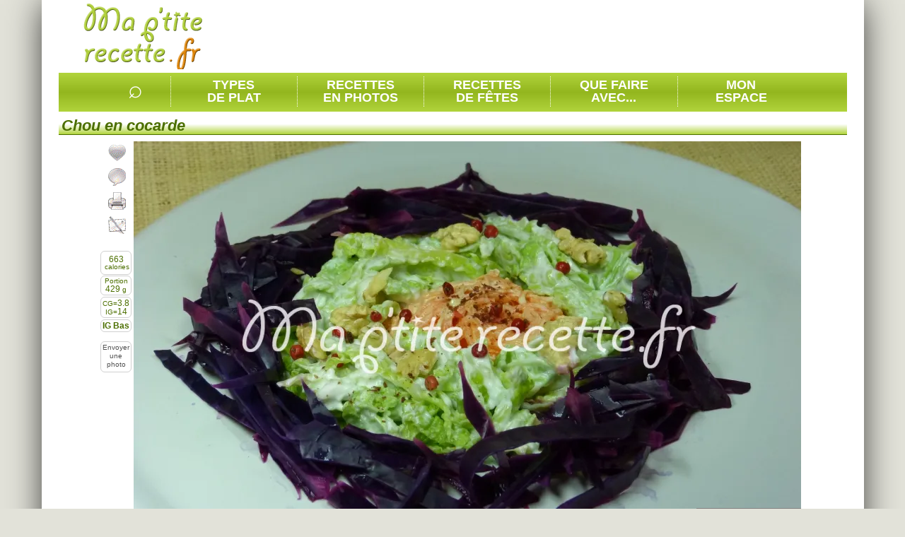

--- FILE ---
content_type: text/html; charset=utf-8
request_url: https://www.ma-petite-recette.fr/recette/entree/legumes/chou-rouge/recette-chou-en-cocarde.htm
body_size: 11735
content:
<!DOCTYPE html PUBLIC "-//W3C//DTD XHTML 1.0 Transitional//EN" "http://www.w3.org/TR/xhtml1/DTD/xhtml1-transitional.dtd"><html lang="fr" xmlns:og="http://opengraphprotocol.org/schema/"><head><meta http-equiv="Content-Type" content="text/html; charset=utf-8"/><meta http-equiv="content-language" content="fr"/><meta charset="utf-8"/><meta http-equiv="X-UA-Compatible" content="IE=Edge"/><style type="text/css">.invisible, .img_chargement_differe {visibility:hidden; display:none;} .masquee {visibility:hidden;}</style><meta property="og:site_name" content="Ma P'tite Recette"/><meta property="og:title" content="Chou en cocarde"/><meta property="og:url" content="https://www.ma-petite-recette.fr/recette/entree/legumes/chou-rouge/recette-chou-en-cocarde.htm"/><meta property="og:description" content="Recette Chou en cocarde en photo (entrée/légumes) avec chou blanc, chou rouge, carottes, huile, citron jaune, noix, gros sel, crème épaisse, jaune d'oeuf...."/><meta property="og:image" content="https://www.ma-petite-recette.fr/photos_recettes/base/moyenne/c/chou_en_cocarde.webp"/><meta property="og:type" content="food"/><meta name="google-site-verification" content="iEMGsq0bnmP300Bd9Rn0jME0Cb-oBtidkzyyzmzgi20"/><meta name="description" content="Recette Chou en cocarde en photo (entrée/légumes) avec chou blanc, chou rouge, carottes, huile, citron jaune, noix, gros sel, crème épaisse, jaune d'oeuf...."/><meta name="language" content="fr"/><meta name="keywords" content="recettes de cuisine, une recette, recette facile, recette rapide, livre de cuisine, livre de recette, recettes, cuisine, facile, familiales, recette familiales, recette familiale, familiale, photo, recette"/><meta name="viewport" content="width=device-width,initial-scale=1,user-scalable=no"/><meta name="revisit-after" content="2 days"/><meta name="Last-Modified" content="Tue, 13 Jan 2026 11:40:14 +0100"/><meta name="robots" content="index, follow"/><link rel="shortcut icon" type="image/x-icon" href="/img/favicon/favicon.ico"/><link href="/cache/css/niveau_commun_1735375253.css" rel="stylesheet" type="text/css" media="screen" charset="UTF-8"/><link href="/cache/css/niveau_recette_1735375253.css" rel="stylesheet" type="text/css" media="screen" charset="UTF-8"/><link rel="alternate" type="application/rss+xml" title="RSS 2.0" href="https://www.ma-petite-recette.fr/rss/ma-petite-recette.xml"/><link rel="sitemap" type="application/xml" title="Sitemap" href="/sitemap.xml"/><title>Chou en cocarde</title></head><body><div id="document"><div id="conteneur"><div id="page"><div id="entete"><div id="divLogo"><div><a href="/" title="Ma P'tite Recette"></a></div></div><div id="divCadreEntete"><div id="divPubEntete"><script async src="//pagead2.googlesyndication.com/pagead/js/adsbygoogle.js"></script><ins class="adsbygoogle pub_entete" style="display:inline-block" data-ad-client="ca-pub-4343752727479416" data-ad-slot="3925533667"></ins><script>(adsbygoogle = window.adsbygoogle || []).push({});</script></div></div></div><div id="divSouscadreEntete" class="finFloat"></div><div id="conteneur_menu" class="conteneur_menu_taille"><div class="menu_conteneur"><div class="barre_bloc_recherche"><ul id="liste_zone_recherche"><li class="menu menu_li2 barre_separation"><div class="menuTitre"><span class="loupe" id="btnRechMot">&#8981;</span></div></li><li class="barre_separation menu menu_li1 menu_deroulant"><div class="menuTitre"><span class="menuTexte">Types<br/>de plat</span></div></li><li class="barre_separation menu menu_li1 menu_deroulant"><div class="menuTitre"><span class="menuTexte">Recettes<br/>en photos</span></div></li><li class="barre_separation menu menu_li1 menu_deroulant"><div class="menuTitre"><span class="menuTexte">Recettes<br/>de fêtes</span></div></li><li class="barre_separation menu menu_li1"><div class="menuTitre"><a class="menuTexte" href="/recettes_par_ingredients" title="Dans le réfrigérateur"> Que faire<br/>avec... </a></div></li><li class="menu menu_li1 menu_deroulant"><div class="menuTitre"><span class="menuTexte">Mon<br/>espace</span></div></li></ul></div><div class="finFloat"></div><div class="bloc_menu_conteneur" id="menu_recettes_par_type_plat"><div class="bloc_menu bloc_menu_vert"><div class="bloc_menu_image"><span class="img_chargement_differe" title="transparent|5|600|100|combi_bandeau_rechTypePlats||1|document|0"></span></div><div class="bloc_menu_titre"></div><ul><li class="bloc_menu_typeplat bloc_menu_typeplat_sep"><a class="lien_typeplat" href="/recette/amuse-gueule" title="Recettes amuse-gueule" rel="nofollow">Amuse-gueule</a><ul class="bloc_menu_nomsplats"><li><a href="/recette/amuse-gueule/legumes" class="lien4" title="Recettes légumes" rel="nofollow">L&eacute;gumes</a></li><li><a href="/recette/amuse-gueule/canapes" class="lien4" title="Recettes canapés" rel="nofollow">Canap&eacute;s</a></li><li><a href="/recette/amuse-gueule/poissons-et-fruits-de-mer" class="lien4" title="Recettes poissons et fruits de mer" rel="nofollow">Poissons et fruits de mer</a></li><li><a href="/recette/amuse-gueule/laitages" class="lien4" title="Recettes laitages" rel="nofollow">Laitages</a></li><li><a href="/recette/amuse-gueule/viandes" class="lien4" title="Recettes viandes" rel="nofollow">Viandes</a></li></ul></li><li class="bloc_menu_typeplat bloc_menu_typeplat_sep"><a class="lien_typeplat" href="/recette/soupe" title="Recettes soupe" rel="nofollow">Soupe</a><ul class="bloc_menu_nomsplats"><li><a href="/recette/soupe/legumes" class="lien4" title="Recettes légumes" rel="nofollow">L&eacute;gumes</a></li><li><a href="/recette/soupe/poissons-et-fruits-de-mer" class="lien4" title="Recettes poissons et fruits de mer" rel="nofollow">Poissons et fruits de mer</a></li><li><a href="/recette/soupe/viandes" class="lien4" title="Recettes viandes" rel="nofollow">Viandes</a></li><li><a href="/recette/soupe/fruits-et-agrumes" class="lien4" title="Recettes fruits et agrumes" rel="nofollow">Fruits et agrumes</a></li><li><a href="/recette/soupe/cereales" class="lien4" title="Recettes céréales" rel="nofollow">C&eacute;r&eacute;ales</a></li></ul></li><li class="bloc_menu_typeplat bloc_menu_typeplat_sep"><a class="lien_typeplat" href="/recette/entree" title="Recettes entrée" rel="nofollow">Entrée</a><ul class="bloc_menu_nomsplats"><li><a href="/recette/entree/legumes" class="lien4" title="Recettes légumes" rel="nofollow">L&eacute;gumes</a></li><li><a href="/recette/entree/poissons-et-fruits-de-mer" class="lien4" title="Recettes poissons et fruits de mer" rel="nofollow">Poissons et fruits de mer</a></li><li><a href="/recette/entree/viandes" class="lien4" title="Recettes viandes" rel="nofollow">Viandes</a></li><li><a href="/recette/entree/cereales" class="lien4" title="Recettes céréales" rel="nofollow">C&eacute;r&eacute;ales</a></li><li><a href="/recette/entree/autres-ingredients" class="lien4" title="Recettes autres ingrédients" rel="nofollow">Autres ingr&eacute;dients</a></li></ul></li><li class="bloc_menu_typeplat"><a class="lien_typeplat" href="/recette/boisson" title="Recettes boisson" rel="nofollow">Boisson</a><ul class="bloc_menu_nomsplats"><li><a href="/recette/boisson/fruits-et-agrumes" class="lien4" title="Recettes fruits et agrumes" rel="nofollow">Fruits et agrumes</a></li><li><a href="/recette/boisson/boissons" class="lien4" title="Recettes boissons" rel="nofollow">Boissons</a></li><li><a href="/recette/boisson/sucres" class="lien4" title="Recettes sucres" rel="nofollow">Sucres</a></li><li><a href="/recette/boisson/epices" class="lien4" title="Recettes épices" rel="nofollow">&Eacute;pices</a></li><li><a href="/recette/boisson/punchs" class="lien4" title="Recettes punchs" rel="nofollow">Punchs</a></li></ul></li><li class="bloc_menu_typeplat bloc_menu_typeplat_sep"><a class="lien_typeplat" href="/recette/plat-principal" title="Recettes plat principal" rel="nofollow">Plat principal</a><ul class="bloc_menu_nomsplats"><li><a href="/recette/plat-principal/viandes" class="lien4" title="Recettes viandes" rel="nofollow">Viandes</a></li><li><a href="/recette/plat-principal/poissons-et-fruits-de-mer" class="lien4" title="Recettes poissons et fruits de mer" rel="nofollow">Poissons et fruits de mer</a></li><li><a href="/recette/plat-principal/legumes" class="lien4" title="Recettes légumes" rel="nofollow">L&eacute;gumes</a></li><li><a href="/recette/plat-principal/autres-ingredients" class="lien4" title="Recettes autres ingrédients" rel="nofollow">Autres ingr&eacute;dients</a></li><li><a href="/recette/plat-principal/cereales" class="lien4" title="Recettes céréales" rel="nofollow">C&eacute;r&eacute;ales</a></li></ul></li><li class="bloc_menu_typeplat bloc_menu_typeplat_sep"><a class="lien_typeplat" href="/recette/accompagnement" title="Recettes accompagnement" rel="nofollow">Accompagnement</a><ul class="bloc_menu_nomsplats"><li><a href="/recette/accompagnement/legumes" class="lien4" title="Recettes légumes" rel="nofollow">L&eacute;gumes</a></li><li><a href="/recette/accompagnement/cereales" class="lien4" title="Recettes céréales" rel="nofollow">C&eacute;r&eacute;ales</a></li><li><a href="/recette/accompagnement/fruits-et-agrumes" class="lien4" title="Recettes fruits et agrumes" rel="nofollow">Fruits et agrumes</a></li><li><a href="/recette/accompagnement/epices" class="lien4" title="Recettes épices" rel="nofollow">&Eacute;pices</a></li><li><a href="/recette/accompagnement/sandwiches" class="lien4" title="Recettes sandwiches" rel="nofollow">Sandwiches</a></li></ul></li><li class="bloc_menu_typeplat bloc_menu_typeplat_sep"><a class="lien_typeplat" href="/recette/dessert" title="Recettes dessert" rel="nofollow">Dessert</a><ul class="bloc_menu_nomsplats"><li><a href="/recette/dessert/fruits-et-agrumes" class="lien4" title="Recettes fruits et agrumes" rel="nofollow">Fruits et agrumes</a></li><li><a href="/recette/dessert/sucres" class="lien4" title="Recettes sucres" rel="nofollow">Sucres</a></li><li><a href="/recette/dessert/gateaux" class="lien4" title="Recettes gâteaux" rel="nofollow">G&acirc;teaux</a></li><li><a href="/recette/dessert/gateaux-petits" class="lien4" title="Recettes gâteaux (petits)" rel="nofollow">G&acirc;teaux (petits)</a></li><li><a href="/recette/dessert/cereales" class="lien4" title="Recettes céréales" rel="nofollow">C&eacute;r&eacute;ales</a></li></ul></li><li class="bloc_menu_typeplat"><a class="lien_typeplat" href="/recette/sauce" title="Recettes sauce" rel="nofollow">Sauce</a><ul class="bloc_menu_nomsplats"><li><a href="/recette/sauce/viandes" class="lien4" title="Recettes viandes" rel="nofollow">Viandes</a></li><li><a href="/recette/sauce/poissons-et-fruits-de-mer" class="lien4" title="Recettes poissons et fruits de mer" rel="nofollow">Poissons et fruits de mer</a></li><li><a href="/recette/sauce/legumes" class="lien4" title="Recettes légumes" rel="nofollow">L&eacute;gumes</a></li><li><a href="/recette/sauce/cereales" class="lien4" title="Recettes céréales" rel="nofollow">C&eacute;r&eacute;ales</a></li><li><a href="/recette/sauce/sauces-froides" class="lien4" title="Recettes sauces froides" rel="nofollow">Sauces froides</a></li></ul></li><li class="bloc_menu_typeplat bloc_menu_typeplat_sep"><a class="lien_typeplat" href="/recette/confiserie" title="Recettes confiserie" rel="nofollow">Confiserie</a><ul class="bloc_menu_nomsplats"><li><a href="/recette/confiserie/sucres" class="lien4" title="Recettes sucres" rel="nofollow">Sucres</a></li><li><a href="/recette/confiserie/fruits-et-agrumes" class="lien4" title="Recettes fruits et agrumes" rel="nofollow">Fruits et agrumes</a></li><li><a href="/recette/confiserie/epices" class="lien4" title="Recettes épices" rel="nofollow">&Eacute;pices</a></li><li><a href="/recette/confiserie/cereales" class="lien4" title="Recettes céréales" rel="nofollow">C&eacute;r&eacute;ales</a></li><li><a href="/recette/confiserie/laitages" class="lien4" title="Recettes laitages" rel="nofollow">Laitages</a></li></ul></li><li class="bloc_menu_typeplat bloc_menu_typeplat_sep"><a class="lien_typeplat" href="/recette/confiture" title="Recettes confiture" rel="nofollow">Confiture</a><ul class="bloc_menu_nomsplats"><li><a href="/recette/confiture/fruits-et-agrumes" class="lien4" title="Recettes fruits et agrumes" rel="nofollow">Fruits et agrumes</a></li><li><a href="/recette/confiture/legumes" class="lien4" title="Recettes légumes" rel="nofollow">L&eacute;gumes</a></li><li><a href="/recette/confiture/sucres" class="lien4" title="Recettes sucres" rel="nofollow">Sucres</a></li><li><a href="/recette/confiture/boissons" class="lien4" title="Recettes boissons" rel="nofollow">Boissons</a></li></ul></li><li class="bloc_menu_typeplat bloc_menu_typeplat_sep"><a class="lien_typeplat" href="/recette/viennoiserie" title="Recettes viennoiserie" rel="nofollow">Viennoiserie</a><ul class="bloc_menu_nomsplats"><li><a href="/recette/viennoiserie/cereales" class="lien4" title="Recettes céréales" rel="nofollow">C&eacute;r&eacute;ales</a></li><li><a href="/recette/viennoiserie/legumes" class="lien4" title="Recettes légumes" rel="nofollow">L&eacute;gumes</a></li><li><a href="/recette/viennoiserie/gateaux-petits" class="lien4" title="Recettes gâteaux (petits)" rel="nofollow">G&acirc;teaux (petits)</a></li></ul></li></ul><div style="height:5px" class="finFloat"></div></div></div><div class="bloc_menu_conteneur" id="menu_recettes_en_photos"><div class="bloc_menu bloc_menu_vert"><div class="bloc_menu_image"><span class="img_chargement_differe" title="transparent|5|600|100|combi_bandeau_rechPhotos||1|document|0"></span></div><div class="bloc_menu_titre"></div><ul><li class="bloc_menu_typeplat"><div class="cadrePhoto_mini"><span class="img_chargement_differe" title="transparent|5|80|60|combi_recettesPhotos1||1|document|0"></span></div><a href="/recettes-en-photos/amuse-gueule" title="Recettes amuse-gueule" class="lien_typeplat" rel="nofollow">Amuse-gueules</a></li><li class="bloc_menu_typeplat"><div class="cadrePhoto_mini"><span class="img_chargement_differe" title="transparent|5|80|60|combi_recettesPhotos2||1|document|0"></span></div><a href="/recettes-en-photos/soupe" title="Recettes soupe" class="lien_typeplat" rel="nofollow">Soupes</a></li><li class="bloc_menu_typeplat"><div class="cadrePhoto_mini"><span class="img_chargement_differe" title="transparent|5|80|60|combi_recettesPhotos3||1|document|0"></span></div><a href="/recettes-en-photos/entree" title="Recettes entrée" class="lien_typeplat" rel="nofollow">Entrées</a></li><li class="bloc_menu_typeplat"><div class="cadrePhoto_mini"><span class="img_chargement_differe" title="transparent|5|80|60|combi_recettesPhotos4||1|document|0"></span></div><a href="/recettes-en-photos/boisson" title="Recettes boisson" class="lien_typeplat" rel="nofollow">Boissons</a></li><li class="bloc_menu_typeplat"><div class="cadrePhoto_mini"><span class="img_chargement_differe" title="transparent|5|80|60|combi_recettesPhotos5||1|document|0"></span></div><a href="/recettes-en-photos/plat-principal" title="Recettes plat principal" class="lien_typeplat" rel="nofollow">Plats principaux</a></li><li class="bloc_menu_typeplat"><div class="cadrePhoto_mini"><span class="img_chargement_differe" title="transparent|5|80|60|combi_recettesPhotos6||1|document|0"></span></div><a href="/recettes-en-photos/accompagnement" title="Recettes accompagnement" class="lien_typeplat" rel="nofollow">Accompagnements</a></li><li class="bloc_menu_typeplat"><div class="cadrePhoto_mini"><span class="img_chargement_differe" title="transparent|5|80|60|combi_recettesPhotos7||1|document|0"></span></div><a href="/recettes-en-photos/dessert" title="Recettes dessert" class="lien_typeplat" rel="nofollow">Desserts</a></li><li class="bloc_menu_typeplat"><div class="cadrePhoto_mini"><span class="img_chargement_differe" title="transparent|5|80|60|combi_recettesPhotos8||1|document|0"></span></div><a href="/recettes-en-photos/sauce" title="Recettes sauce" class="lien_typeplat" rel="nofollow">Sauces</a></li><li class="bloc_menu_typeplat"><div class="cadrePhoto_mini"><span class="img_chargement_differe" title="transparent|5|80|60|combi_recettesPhotos9||1|document|0"></span></div><a href="/recettes-en-photos/confiserie" title="Recettes confiserie" class="lien_typeplat" rel="nofollow">Confiseries</a></li><li class="bloc_menu_typeplat"><div class="cadrePhoto_mini"><span class="img_chargement_differe" title="transparent|5|80|60|combi_recettesPhotos10||1|document|0"></span></div><a href="/recettes-en-photos/confiture" title="Recettes confiture" class="lien_typeplat" rel="nofollow">Confitures</a></li><li class="bloc_menu_typeplat"><div class="cadrePhoto_mini"><span class="img_chargement_differe" title="transparent|5|80|60|combi_recettesPhotos11||1|document|0"></span></div><a href="/recettes-en-photos/viennoiserie" title="Recettes viennoiserie" class="lien_typeplat" rel="nofollow">Viennoiseries</a></li></ul><div style="height:5px" class="finFloat"></div></div></div><div class="bloc_menu_conteneur" id="menu_recettes_festives"><div class="bloc_menu bloc_menu_vert"><div class="bloc_menu_image"><span class="img_chargement_differe" title="transparent|5|600|100|combi_bandeau_rechFetes||1|document"></span></div><div class="bloc_menu_titre"></div><ul><li class="bloc_menu_typeplat"><div class="cadrePhoto_mini"><span class="img_chargement_differe" title="transparent|5|80|60|combi_recettesFetes1||1|document|0"></span></div><a class="lien_typeplat" href="/evenement_anniversaires.htm" title="Recettes anniversaires">Anniversaires</a></li><li class="bloc_menu_typeplat"><div class="cadrePhoto_mini"><span class="img_chargement_differe" title="transparent|5|80|60|combi_recettesFetes2||1|document|0"></span></div><a class="lien_typeplat" href="/evenement_nouvel-an-chinois.htm" title="Recettes nouvel an chinois">Nouvel an chinois</a></li><li class="bloc_menu_typeplat"><div class="cadrePhoto_mini"><span class="img_chargement_differe" title="transparent|5|80|60|combi_recettesFetes3||1|document|0"></span></div><a class="lien_typeplat" href="/evenement_chandeleur.htm" title="Recettes chandeleur">Chandeleur</a></li><li class="bloc_menu_typeplat"><div class="cadrePhoto_mini"><span class="img_chargement_differe" title="transparent|5|80|60|combi_recettesFetes4||1|document|0"></span></div><a class="lien_typeplat" href="/evenement_saint-valentin.htm" title="Recettes saint-valentin">Saint-Valentin</a></li><li class="bloc_menu_typeplat"><div class="cadrePhoto_mini"><span class="img_chargement_differe" title="transparent|5|80|60|combi_recettesFetes5||1|document|0"></span></div><a class="lien_typeplat" href="/evenement_paques.htm" title="Recettes pâques">Pâques</a></li><li class="bloc_menu_typeplat"><div class="cadrePhoto_mini"><span class="img_chargement_differe" title="transparent|5|80|60|combi_recettesFetes6||1|document|0"></span></div><a class="lien_typeplat" href="/evenement_fete-des-meres.htm" title="Recettes fête des mères">Fête des Mères</a></li><li class="bloc_menu_typeplat"><div class="cadrePhoto_mini"><span class="img_chargement_differe" title="transparent|5|80|60|combi_recettesFetes7||1|document|0"></span></div><a class="lien_typeplat" href="/evenement_fete-des-peres.htm" title="Recettes fête des pères">Fête des Pères</a></li><li class="bloc_menu_typeplat"><div class="cadrePhoto_mini"><span class="img_chargement_differe" title="transparent|5|80|60|combi_recettesFetes8||1|document|0"></span></div><a class="lien_typeplat" href="/evenement_recettes-pour-l--ete.htm" title="Recettes recettes pour l'été">Recettes pour l'été</a></li><li class="bloc_menu_typeplat"><div class="cadrePhoto_mini"><span class="img_chargement_differe" title="transparent|5|80|60|combi_recettesFetes9||1|document|0"></span></div><a class="lien_typeplat" href="/evenement_halloween.htm" title="Recettes halloween">Halloween</a></li><li class="bloc_menu_typeplat"><div class="cadrePhoto_mini"><span class="img_chargement_differe" title="transparent|5|80|60|combi_recettesFetes10||1|document|0"></span></div><a class="lien_typeplat" href="/evenement_noel.htm" title="Recettes noël">Noël</a></li><li class="bloc_menu_typeplat"><div class="cadrePhoto_mini"><span class="img_chargement_differe" title="transparent|5|80|60|combi_recettesFetes11||1|document|0"></span></div><a class="lien_typeplat" href="/evenement_nouvel-an.htm" title="Recettes nouvel an">Nouvel an</a></li><li class="bloc_menu_typeplat"><div class="cadrePhoto_mini"><span class="img_chargement_differe" title="transparent|5|80|60|combi_recettesFetes12||1|document|0"></span></div><a class="lien_typeplat" href="/evenement_epiphanie.htm" title="Recettes épiphanie">Épiphanie</a></li></ul><div style="height:5px" class="finFloat"></div></div></div><div class="bloc_menu_conteneur" id="menu_perso"><div class="bloc_menu bloc_menu_perso"><div class="bloc_menu_image"><span class="img_chargement_differe" title="transparent|5|600|100|combi_bandeau_espacePerso||1|document"></span></div><div class="bloc_menu_titre" id="idUtilisateur"></div><p><span id="div_espacePersoTxt1">Vous n'êtes pas connecté(e) mais vous pouvez le faire en cliquant sur </span> <a href="/espace_personnel.htm" title="Espace personnel" class="lien5"><input type="button" id="boutonEspacePerso" value="espace personnel"/></a> <span id="div_espacePersoTxt1b"></span> <a href="/espace_personnel_sedeconnecter.htm" title="Se déconnecter invisible" class="lien5"><input type="button" id="boutonEspaceDeconnecter" value="déconnecter" class="invisible"/></a><br/><span id="div_espacePersoTxt2">Il n'y a pas encore d'historique sur vos dernières recettes consultées.</span></p><div id="div_dernieresRecettes" class="recettesVues1"></div><br class="finFloat"/></div></div></div><div id="autoConnexion"></div><div class="page_interieure"><script type="text/javascript">var sRecetteCode='5F4F9D55', recetteNote='5', coupsdecoeur_sans='Enlever la recette de mes favorites', coupsdecoeur_avec='Ajouter la recette à mes favorites', recetteNbConvives='6'</script><div itemscope itemtype="http://schema.org/Recipe"><meta itemprop="recipeCategory" content="Entrée"/><meta itemprop="recipeCuisine" content="France"/><meta itemprop="description" content="Recette Chou en cocarde en photo (entrée/légumes) avec chou blanc, chou rouge, carottes, huile, citron jaune, noix, gros sel, crème épaisse, jaune d'oeuf...."/><span itemprop="author" itemscope itemtype="https://schema.org/Person" class="invisible"> <span itemprop="name">Ma p'tite recette</span></span><div id="divRecetteTexteEtPhoto" class="zone_1"><h1 class="titreZone" itemprop="name">Chou en cocarde</h1><div class="zoneTexte"><div id="recette_conteneurphoto"><div id="recette_fonctions_cadre"></div><div id="recette_fonctions"><div id="recette_fonctions_2"><div class="recette_conteneurfonction" id="btnAjoutPreferees"><div class="fonction_imgCadre"><div class="combi_recettefonction_favorites fonction_imgVisible"></div><div class="combi_recettefonction_favorites2 fonction_imgCachee invisible"></div></div><div class="fonction_texte"><div>Ajouter la recette à mes favorites</div></div></div><div class="recette_conteneurfonction" id="btn_Commenter"><div class="fonction_imgCadre"><div class="combi_recettefonction_commenter fonction_imgVisible"></div><div class="combi_recettefonction_commenter2 fonction_imgCachee invisible"></div></div><div class="fonction_texte"><div>Commenter, noter la recette</div></div></div><div class="recette_conteneurfonction" id="btn_Imprimer"><div class="fonction_imgCadre"><div class="combi_recettefonction_imprimer fonction_imgVisible"></div><div class="combi_recettefonction_imprimer2 fonction_imgCachee invisible"></div></div><div class="fonction_texte"><div>Imprimer la recette</div></div></div><div class="recette_conteneurfonction" id="btn_Partager"><div class="fonction_imgCadre"><div class="combi_recettefonction_partager fonction_imgVisible"></div><div class="combi_recettefonction_partager2 fonction_imgCachee invisible"></div></div><div class="fonction_texte"><div>Partager cette recette</div></div></div><div class="finFloat"></div></div></div><div class="recette_cadre_supp recette_cadre_calorie"><div id="recette_infoscalories" title="Calories par portion" itemprop="nutrition" itemscope itemtype="http://schema.org/NutritionInformation"><span itemprop="name" class="invisible">Calories par portion</span> <big> <span itemprop="calories">663</span> </big><br/>calories</div></div><div class="recette_cadre_supp" id="recette_cadre_poidsportion">Portion<br/><big>429</big>&nbsp;g</div><div class="recette_cadre_supp" id="recette_cadre_glycemie"><span title="Charge glycémique">CG=<big>3.8</big></span><br/><span title="Index glycémique">IG=<big>14</big></span></div><div class="recette_cadre_supp" id="recette_cadre_glycemie2" title="Recette à faible indice glycémique.">IG Bas</div><div class="recette_cadre_supp recette_cadre_envoiphoto"><div id="lienEnvoiPhoto">Envoyer une photo</div></div><div id="recette_photo"><div id="photos_cadre"><ul id="photos_multiples"><li><img class="grande" src="/photos_recettes/base/grande/c/chou_en_cocarde.webp" alt="chou en cocarde" title="chou en cocarde" width="946" height="550" itemprop="image"/></li></ul></div><ul class="fil_ariane" itemscope="itemscope" itemtype="https://schema.org/BreadcrumbList"><li class="normal" itemprop="itemListElement" itemscope itemtype="https://schema.org/ListItem"><a href="/recette/entree" title="Entrée" rel="nofollow" itemprop="item"><span itemprop="name">Entrée</span></a><meta itemprop="position" content="1"/></li><li class="fil_ariane_dernier"><img src="[data-uri]" class="combi_ico_fleche_droite_2" alt="" width="14" height="15" style="margin:0 2px 0 0;vertical-align:text-top"/></li><li class="normal" itemprop="itemListElement" itemscope itemtype="https://schema.org/ListItem"><a href="/recette/entree/legumes/chou-rouge" rel="nofollow" title="Entrée/Légumes/Chou rouge" itemprop="item"><span itemprop="name"><strong>Chou rouge</strong></span></a><meta itemprop="position" content="2"/></li><li class="normal">/ <a href="/recette/entree/legumes/chou" rel="nofollow" title="Entrée/Légumes/Chou"><strong>Chou</strong></a></li><li style="display:none !important;" itemprop="itemListElement" itemscope itemtype="https://schema.org/ListItem"><a href="/recette/entree/legumes/chou-rouge/recette-chou-en-cocarde.htm" title="Entrée" itemprop="item"><span itemprop="name"><strong>Chou en cocarde</strong></span></a><meta itemprop="position" content="3"/></li></ul><div itemtype="http://schema.org/AggregateRating" itemscope="" itemprop="aggregateRating"><meta itemprop="ratingcount" content="1"/><meta itemprop="ratingValue" content="5"/><meta itemprop="bestRating" content="5"/><meta itemprop="worstRating" content="0"/></div><div id="Recette_noter" title="Moyenne de 5/5"><div>Noter :</div><img src="[data-uri]" height="16" width="16" class="combi_etoile_pleine_actif" alt="note"/><img src="[data-uri]" height="16" width="16" class="combi_etoile_pleine_actif" alt="note"/><img src="[data-uri]" height="16" width="16" class="combi_etoile_pleine_actif" alt="note"/><img src="[data-uri]" height="16" width="16" class="combi_etoile_pleine_actif" alt="note"/><img src="[data-uri]" height="16" width="16" class="combi_etoile_pleine_actif" alt="note"/></div><div class="finFloat"></div></div></div></div><div class="conteneur_cote_gauche largeur_2_3"><div id="div_ingredients" class="zone_2"><h2 class="titreZone">Ingrédients</h2><div class="zoneTexte"><span itemprop="recipeYield" class="invisible">6</span><div class="ico_panier"><img src="[data-uri]" width="72" height="58" alt="" class="combi_panier_legumes"/></div><div class="recette_nb_personnes">Pours 6 personnes <input type="hidden" id="recette_nbconvives_valeur" value="6"/></div><div class="finFloat"></div><div id="liste_ingredients"><ul class="liste_ingredients_recette"><li itemprop="recipeIngredient"><big>&frac12;</big> <b>chou blanc</b><img class="infobulle infoIngredient combi_information" src="[data-uri]" alt="Equivalences : 1000&nbsp;g" width="16" height="16"/></li><li itemprop="recipeIngredient"><big>&frac12;</big> <b>chou rouge</b><img class="infobulle infoIngredient combi_information" src="[data-uri]" alt="Equivalences : 750&nbsp;g" width="16" height="16"/></li><li itemprop="recipeIngredient">6 <b>carottes</b><img class="infobulle infoIngredient combi_information" src="[data-uri]" alt="Equivalences : 600&nbsp;g" width="16" height="16"/></li><li itemprop="recipeIngredient">3 dl d'<b>huile</b><img class="infobulle infoIngredient combi_information" src="[data-uri]" alt="Equivalences : 276&nbsp;g" width="16" height="16"/></li><li itemprop="recipeIngredient">1 <b>citron jaune</b><img class="infobulle infoIngredient combi_information" src="[data-uri]" alt="Equivalences : 150&nbsp;g" width="16" height="16"/></li><li itemprop="recipeIngredient">100 g de <b>noix</b> (cerneau)</li><li itemprop="recipeIngredient">3 c. &agrave; soupe de <b>gros sel</b><img class="infobulle infoIngredient combi_information" src="[data-uri]" alt="Equivalences : 45&nbsp;ml&lt;br /&gt;ou 51&nbsp;g" width="16" height="16"/></li><li itemprop="recipeIngredient">3 c. &agrave; soupe de <b>cr&egrave;me &eacute;paisse</b><img class="infobulle infoIngredient combi_information" src="[data-uri]" alt="Equivalences : 45&nbsp;ml&lt;br /&gt;ou 43&nbsp;g" width="16" height="16"/></li><li itemprop="recipeIngredient">2 c. &agrave; soupe de <b>vinaigre</b><img class="infobulle infoIngredient combi_information" src="[data-uri]" alt="Equivalences : 30&nbsp;ml&lt;br /&gt;ou 30&nbsp;g" width="16" height="16"/></li><li itemprop="recipeIngredient">1 <b>jaune d'&oelig;uf</b><img class="infobulle infoIngredient combi_information" src="[data-uri]" alt="Equivalences : 30&nbsp;g" width="16" height="16"/></li><li itemprop="recipeIngredient">1 c. &agrave; soupe de <b>jus de citron</b><img class="infobulle infoIngredient combi_information" src="[data-uri]" alt="Equivalences : 15&nbsp;ml&lt;br /&gt;ou 15&nbsp;g" width="16" height="16"/></li><li itemprop="recipeIngredient">1 c. &agrave; soupe de <b>moutarde</b><img class="infobulle infoIngredient combi_information" src="[data-uri]" alt="Equivalences : 15&nbsp;ml&lt;br /&gt;ou 15&nbsp;g" width="16" height="16"/></li></ul><ul class="liste_ingredients_recette_petit"><li itemprop="recipeIngredient"><b>sel</b></li><li itemprop="recipeIngredient"><b>poivre</b></li></ul></div><div class="finFloat"></div></div></div><div class="div_onglets"><script type="text/javascript">var listeOnglets=Array(); listeOnglets.push('Recette'); listeOnglets.push('Diététique'); listeOnglets.push('Commentaires');</script><div class="onglets_bloc"><div class="onglets_entete" id="entete_onglets"></div><div class="onglet_conteneur"><div id="onglet_recette" class="onglet_cadre onglet_cadre_actif"><div id="jaugeCadreGeneral"><span id="jaugeValeurMini"></span> <img id="jaugeMini" src="[data-uri]" width="18" height="19" class="combi_jauge_icomoins" alt="moins"/><div id="jaugeCadre" class="combi_jauge_Fond"></div><img id="jaugeMaxi" src="[data-uri]" width="18" height="19" class="combi_jauge_icoplus" alt="plus"/></div><div id="recette_texte"><div id="recette_conteneur_duree"><img src="[data-uri]" width="32" height="32" alt="Durée" class="combi_ico_duree_grande"/><div id="tempstotal">Temps total : 3 heures 30 minutes</div><div id="tempsrepartition"><meta itemprop="totalTime" content="PT210M"/>( 30 min. de préparation / 3 h de repos )</div></div><p class="recette_ligne" itemprop="recipeInstructions"><span class="recette_puce">1.&nbsp;</span>D&eacute;coupez les <strong>choux</strong> en tr&egrave;s fines lani&egrave;res et mettez-les chacun dans un saladier, m&eacute;langez-les avec une poign&eacute;e de <strong>gros sel</strong>, laissez mac&eacute;rer ainsi durant 3 heures.</p><p class="recette_ligne" itemprop="recipeInstructions"><span class="recette_puce">2.&nbsp;</span>Apr&egrave;s 3 heures de mac&eacute;ration <i class="lexique">(c'est mettre en contact prolong&eacute; dans un liquide)</i> lavez les choux s&eacute;par&eacute;ment &agrave; grande eau et &eacute;pongez-les <i class="lexique">(c'est enlever l'exc&eacute;dent de liquide)</i> dans un torchon.</p><p class="recette_ligne" itemprop="recipeInstructions"><span class="recette_puce">3.&nbsp;</span>Pressez le <strong>citron</strong>, passez <i class="lexique">(versez &agrave; travers un chinois, une passoire)</i> si c'est n&eacute;cessaire; m&eacute;langez ce jus avec la <strong>cr&egrave;me poivrez</strong>, arrosez <i class="lexique">(c'est verser un liquide)</i> le chou blanc avec cette sauce, ajoutez les <strong>noix</strong>, m&eacute;langez.</p><p class="recette_ligne" itemprop="recipeInstructions"><span class="recette_puce">4.&nbsp;</span>Pr&eacute;parez une vinaigrette avec 4 c. &agrave; soupe d'<strong>huile</strong> et le <strong>vinaigre</strong>, poivrez, arrosez le <strong>chou rouge</strong> avec cette sauce, m&eacute;langez.</p><p class="recette_ligne" itemprop="recipeInstructions"><span class="recette_puce">5.&nbsp;</span>R&acirc;pez les <strong>carottes</strong>. Pr&eacute;parez la mayonnaise avec le <strong>jaune d'&oelig;uf</strong>, la <strong>moutarde</strong> et 1/4 de&nbsp;litre d'huile, le <strong>jus de citron</strong>, <strong>sel</strong>, poivre.</p><p class="recette_ligne" itemprop="recipeInstructions"><span class="recette_puce">6.&nbsp;</span>Choisissez un grand plat de service rond&nbsp;: disposez au centre les carottes &agrave; la mayonnaise en leur donnant la forme d'un cercle&nbsp;: ce sera le centre de la cocarde disposez tout autour en couronne <i class="lexique">(c'est laisser un espace libre au milieu de la pr&eacute;paration)</i> la salade chou blanc et noix dessinez une seconde couronne, pour achever la cocarde rouge.</p><p class="recette_ligne" itemprop="recipeInstructions"><span class="recette_puce">7.&nbsp;</span>Servez frais.</p><div class="finFloat"></div><div id="divPubRecettePortable"><script async src="//pagead2.googlesyndication.com/pagead/js/adsbygoogle.js"></script><ins class="adsbygoogle" style="display:inline-block;width:336px;height:280px" data-ad-client="ca-pub-4343752727479416" data-ad-slot="7450576549" data-ad-format="auto"></ins><script>(adsbygoogle = window.adsbygoogle || []).push({});</script></div><div class="recette_motscles"><span class="souligne">Mots cl&eacute;s / tags :</span> <span itemprop="keywords">chou cocarde, recette facile chou en cocarde, recette de cuisine l&eacute;gumes, entr&eacute;e chou rouge, recette de cuisine chou rouge, recette chou, entr&eacute;e chou, recette de cuisine l&eacute;gumes, chou en cocarde maison</span></div></div><div class="finFloat"></div><div id="divLexique"><label><input type="checkbox" id="lexique" value="actif" checked="checked"/>Afficher le lexique dans la recette</label></div><div class="finFloat"></div></div><div id="onglet_dietetique" class="onglet_cadre onglet_cadre_inactif"><h2 class="temp">Diététique</h2><div id="infos_dietetiques"><div class="icone"><img src="[data-uri]" width="48" height="48" alt="" class="combi_dietetique"/></div><div class="infos_dietetiques_contenu"><h3>Calories</h3>3979 calories pour le plat, 663 calories par portion.<br/><div class="finFloat"></div><h3>Tolérance aux aliments</h3>C'est une recette <b>sans porc</b>, <b>végétarienne</b>, <b>à faible indice glycémique</b> et <b>sans gluten</b>.<h3>Quota ProPoint Weight Watchers (WW)</h3>Chaque portion de cette recette obtient 16.2 ProPoints Weight Watchers.<h3>Indice glycémique, charge glycémique</h3>La <b>glycémie</b> est la mesure du glucose dans le sang.<br/><b>L'indice glycémique</b> (ou index glycémique) est estimé à 14 (il compare le pouvoir glycémiant des aliments entre eux).<br/>La <b>charge glycémique</b> est estimée à 3.8 (elle représente la quantité de glucides ingérée par portion).<br/><h3>Nutriments</h3><table width="100%" style="padding-left:15px"><tr><td ></td><td align="center"><i>Par portion</i></td><td align="center"><i>Pour le plat</i></td><td align="center"><i>Comparaison avec<br/>le total calorique</i></td></tr><tr><td colspan="4" class="sep1"></td></tr><tr><td>Glucides</td><td align="center">26 g</td><td align="center">155 g</td><td align="center">14 %</td></tr><tr><td>Lipides</td><td align="center">61 g</td><td align="center">368 g</td><td align="center">79 %</td></tr><tr><td>Protides</td><td align="center">9 g</td><td align="center">53 g</td><td align="center">5 %</td></tr><tr><td colspan="4" style="height:10px"></td></tr><tr><td colspan="3" class="sep2"></td></tr><tr><td>Fibres</td><td align="center">11 g</td><td align="center">64 g</td><td align="center">2.5 g/100 g</td></tr><tr><td>Cholestérol</td><td align="center">73 mg</td><td align="center">440 mg</td><td align="center">17.1 mg/100 g</td></tr><tr><td>Sodium</td><td align="center">3461 mg</td><td align="center">20763 mg</td><td align="center">806.3 mg/100 g</td></tr><tr><td>Acides gras trans</td><td align="center">0 g</td><td align="center">0 g</td><td align="center">0 g/100 g</td></tr><tr><td>Graisses saturées</td><td align="center">3 g</td><td align="center">19 g</td><td align="center">0.7 g/100 g</td></tr></table></div><br/><a class="lien3" href="#" id="lienInfosNutritionnelles">Informations nutritionnelles</a><div id="nutrition"><div class="spirale_haut"></div><div class="decalage"><h3>Informations nutritionnelles</h3><div id="divInfoNutri"><h4>Fibres.</h4>Il est recommandé de manger 25 à 30 g de fibres par jour. Une recette avec 6 à 8 g par repas est donc à privilégier.<br/><br/><h4>Sodium.</h4>Bien qu'indispensable, le sel est à consommer en quantité modérée. On recommande 6 g par jour.<br/><br/><h4>Cholestérol.</h4>Lipide indispensable pour le bon fonctionnement de l'organisme, le cholestérol ne doit pas être trop élevé (limiter notamment les graisses animales).<br/><br/><h4>Apport quotidien recommandé.</h4>Glucides : 45 - 65 %, lipides : 20 - 35 % , protéines : 10 - 35 %<br/><br/><h4>Nutriments pour 1 gramme.</h4>Glucides (sucres) : 4 Kcal, lipides (gras) : 9 Kcal, protéines : 4 Kcal, alcool : 7 Kcal<br/><br/><h4>Index et charge glycémique</h4>La glycémie induit la sécrétion d'une hormone, l'insuline, qui est susceptible de déclencher une prise de poids (si la glycémie est importante). La méthode Montignac, de Michel de Montignac, préconise d'utiliser l'IG ("Je mange donc je maigris") pour élaborer des recettes à faible indice glycémique (recettes à faible IG).<br/><br/>Pour avoir une mesure précise et non générale de la glycémie, on calcule la charge glycémique (CG) de la portion ingérée.<br/>La charge glycémique est faible en-dessous de 10, moyenne entre 11 et 19 et à éviter au-dessus de 20.<br/>Pour faire baisser la CG, il faut ajouter aux glucides, des lipides ou des protéines.<br/>Pour les aliments avec un IG=0, les calculs effectués ici enlèvent 75 % du poids des corps gras et 50 % du poids des autres aliments.</div><br/><a class="lien3" href="#" id="lienInfosNutritionnelles_fermer">Fermer</a></div><div class="spirale_bas"></div></div><br/><br/><div class="recette_conseil"><img src="[data-uri]" alt="Informations nutritionnelles" width="45" height="43" class="combi_recette_remarque"/><h2>Remarques sur les informations diététiques</h2><div class="recette_conseil_txt">Ma P'tite Recette vous présente ces données à titre informatif seulement&nbsp;: elles proviennent de calculs, nullement d'une analyse faite par un nutritionniste. Il faut donc les considérer avec précaution.<br/><br/>D'autre part, la valeur énergétique des aliments est très variable : on remarque ainsi que l'alcool est bien plus énergétique que les glucides ou les protéines et n’a pas de rôle utile dans la santé, et que l'eau, les vitamines, minéraux, fibres et oligo-éléments ne fournissent aucune énergie (0 calorie) et sont pourtant indispensables.</div></div></div></div><div id="onglet_commentaires" class="onglet_cadre onglet_cadre_inactif"><h2 class="temp">Commentaires sur la recette chou en cocarde</h2><div id="onglet_commentaires_zone"><div class="attenteChargement"></div>Merci de patienter : actualisation des commentaires en cours...<div class="aucun">Aucun commentaire n'a encore été déposé sur cette recette</div></div></div></div></div></div><div id="recette_copyright">Cette recette de cuisine de chou en cocarde vous est proposée gracieusement par Ma P'tite Recette</div><div class="zone_2 marge_haut" id="nuage_de_mots"><span class="titreZone">Nuage de mots <small>des entrées</small></span><div class="zoneTexte"><ul><li><span class="taille1" title="Recherche sur salade de riz" onclick="NAVIG.setURL('/recherche?FILTRE_MOT_A_CHERCHER=salade_de_riz&amp;FILTRE_TYPE_PLAT_HTTP=entree')">Salade de riz</span></li><li><span class="taille1" title="Recherche sur salade de pommes de terre" onclick="NAVIG.setURL('/recherche?FILTRE_MOT_A_CHERCHER=salade_de_pommes_de_terre&amp;FILTRE_TYPE_PLAT_HTTP=entree')">Salade de pommes de terre</span></li><li><span class="taille1" title="Recherche sur salade d'endives" onclick="NAVIG.setURL('/recherche?FILTRE_MOT_A_CHERCHER=salade_d_endives&amp;FILTRE_TYPE_PLAT_HTTP=entree')">Salade d'endives</span></li><li><span class="taille1" title="Recherche sur cake" onclick="NAVIG.setURL('/recherche?FILTRE_MOT_A_CHERCHER=cake&amp;FILTRE_TYPE_PLAT_HTTP=entree')">Cake</span></li><li><span class="taille1" title="Recherche sur salade de chou-fleur" onclick="NAVIG.setURL('/recherche?FILTRE_MOT_A_CHERCHER=salade_de_chou_fleur&amp;FILTRE_TYPE_PLAT_HTTP=entree')">Salade de chou-fleur</span></li><li><span class="taille1" title="Recherche sur salade d'épinards" onclick="NAVIG.setURL('/recherche?FILTRE_MOT_A_CHERCHER=salade_d_epinards&amp;FILTRE_TYPE_PLAT_HTTP=entree')">Salade d'épinards</span></li><li><span class="taille2" title="Recherche sur tomates farcies" onclick="NAVIG.setURL('/recherche?FILTRE_MOT_A_CHERCHER=tomates_farcies&amp;FILTRE_TYPE_PLAT_HTTP=entree')">Tomates farcies</span></li><li><span class="taille1" title="Recherche sur flan de courgettes" onclick="NAVIG.setURL('/recherche?FILTRE_MOT_A_CHERCHER=flan_de_courgettes&amp;FILTRE_TYPE_PLAT_HTTP=entree')">Flan de courgettes</span></li><li><span class="taille1" title="Recherche sur salade de haricots" onclick="NAVIG.setURL('/recherche?FILTRE_MOT_A_CHERCHER=salade_de_haricots&amp;FILTRE_TYPE_PLAT_HTTP=entree')">Salade de haricots</span></li><li><span class="taille4" title="Recherche sur terrine" onclick="NAVIG.setURL('/recherche?FILTRE_MOT_A_CHERCHER=terrine&amp;FILTRE_TYPE_PLAT_HTTP=entree')">Terrine</span></li><li><span class="taille1" title="Recherche sur salade de poulet" onclick="NAVIG.setURL('/recherche?FILTRE_MOT_A_CHERCHER=salade_de_poulet&amp;FILTRE_TYPE_PLAT_HTTP=entree')">Salade de poulet</span></li><li><span class="taille1" title="Recherche sur salade de pâtes" onclick="NAVIG.setURL('/recherche?FILTRE_MOT_A_CHERCHER=salade_de_pates&amp;FILTRE_TYPE_PLAT_HTTP=entree')">Salade de pâtes</span></li><li><span class="taille1" title="Recherche sur avocats farcis" onclick="NAVIG.setURL('/recherche?FILTRE_MOT_A_CHERCHER=avocats_farcis&amp;FILTRE_TYPE_PLAT_HTTP=entree')">Avocats farcis</span></li><li><span class="taille1" title="Recherche sur oeufs farcis" onclick="NAVIG.setURL('/recherche?FILTRE_MOT_A_CHERCHER=oeufs_farcis&amp;FILTRE_TYPE_PLAT_HTTP=entree')">Oeufs farcis</span></li><li><span class="taille4" title="Recherche sur salade" onclick="NAVIG.setURL('/recherche?FILTRE_MOT_A_CHERCHER=salade&amp;FILTRE_TYPE_PLAT_HTTP=entree')">Salade</span></li></ul></div></div></div><div class="conteneur_cote_droit largeur_1_3"><div class="zone_4"><span class="titreZone">Recettes similaires</span><div class="zoneTexte"><div class="RecetteSimilaire RecetteSimilaire_gauche"><div class="cadrePhoto_mini"><a class="lien1" href="/recette/entree/legumes/butternut/recette-salade-de-butternut-et-de-chou-fleur.htm" title="Recette salade de butternut et de chou-fleur"> <span class="img_chargement_differe" title="/photos_recettes/base/petite/s/salade_de_butternut_et_de_chou-fleur.webp|4|80|60|RecetteSimilaire_photo"></span> </a></div><div class="RecetteSimilaire_titreduree"><div class="RecetteSimilaire_titre">Salade de butternut et de chou-fleur<div class="RecetteSimilaire_duree"><img src="[data-uri]" width="16" height="16" alt="Durée" class="combi_ico_duree_petite"/> Au moins <b>45 minutes</b></div></div></div></div><div class="RecetteSimilaire_separation">&nbsp;</div><div class="RecetteSimilaire RecetteSimilaire_gauche"><div class="cadrePhoto_mini"><a class="lien1" href="/recette/entree/legumes/chou/recette-legumes-fermentes.htm" title="Recette légumes fermentés"> <span class="img_chargement_differe" title="/photos_recettes/base/petite/l/legumes_fermentes.webp|4|80|60|RecetteSimilaire_photo"></span> </a></div><div class="RecetteSimilaire_titreduree"><div class="RecetteSimilaire_titre">L&eacute;gumes ferment&eacute;s<div class="RecetteSimilaire_duree"><img src="[data-uri]" width="16" height="16" alt="Durée" class="combi_ico_duree_petite"/> <b>2 heures</b></div></div></div></div><div class="RecetteSimilaire_separation">&nbsp;</div><div class="RecetteSimilaire RecetteSimilaire_gauche"><div class="cadrePhoto_mini"><a class="lien1" href="/recette/entree/legumes/chou/recette-salade-de-choux-a-la-russe.htm" title="Recette salade de choux à la russe"> <span class="img_chargement_differe" title="/photos_recettes/base/petite/s/salade_de_choux_a_la_russe.webp|4|80|60|RecetteSimilaire_photo"></span> </a></div><div class="RecetteSimilaire_titreduree"><div class="RecetteSimilaire_titre">Salade de choux &agrave; la russe<div class="RecetteSimilaire_duree"><img src="[data-uri]" width="16" height="16" alt="Durée" class="combi_ico_duree_petite"/> Au moins <b>12 heures 04 minutes</b></div></div></div></div><div class="RecetteSimilaire_separation">&nbsp;</div><div class="RecetteSimilaire RecetteSimilaire_gauche"><div class="cadrePhoto_mini"><a class="lien1" href="/recette/entree/legumes/chou-fleur/recette-brick-au-chou-fleur-et-saumon.htm" title="Recette brick au chou-fleur et saumon"> <span class="img_chargement_differe" title="/photos_recettes/base/petite/b/brick_au_chou-fleur_et_saumon.webp|4|80|60|RecetteSimilaire_photo"></span> </a></div><div class="RecetteSimilaire_titreduree"><div class="RecetteSimilaire_titre">Brick au chou-fleur et saumon<div class="RecetteSimilaire_duree"><img src="[data-uri]" width="16" height="16" alt="Durée" class="combi_ico_duree_petite"/> Au moins <b>20 minutes</b></div></div></div></div></div></div><div class="zone_1" id="recette_liensdivers"><span class="titreZone">Nos entrées en photos</span><div class="cadrePhoto_mini"><img class="photo_recette" src="/photos_recettes/base/petite/c/chou_en_cocarde.webp" width="80" height="60" alt="chou en cocarde"/></div><div class="zoneTexte">Dans le même style, découvrez en photos d'autres entrées à cuisiner&nbsp;:<br/><br/><a href="/recettes-en-photos/entree/legumes/chou-rouge" title="Photos de recettes de cuisine sur des entrées à base de chou rouge" class="lien3" rel="nofollow">Entrées à base de chou rouge</a><div class="separation"></div><a href="/recettes-en-photos/entree/legumes/chou" title="Photos de recettes de cuisine sur des entrées à base de chou" class="lien3" rel="nofollow">Entrées à base de chou</a><div class="separation"></div><a href="/recettes-en-photos/entree/legumes" title="Photos de recettes de cuisine sur des entrées à base de légumes" class="lien3" rel="nofollow">Entrées à base de légumes</a><div class="separation"></div></div></div></div><div class="finFloat"></div></div><div class="zone_4 marge_haut" id="moteursRecherche"><span class="titreZone">Les internautes arrivées ici cherchaient...</span><div class="zoneTexte"><ul class="listeRecherchesInternautes"><li>recette pour cocarde</li></ul><br class="finFloat"/></div></div><div id="recette_envoyerphoto" class="fenetre_fonction"><div class="fenetre_fonction_cadre"><img style="padding:0px 0 0 105px" width="153" height="78" src="/img/logo/fr/texte_x153.png" alt="Recettes de cuisine"/><br/><br/>Pour envoyer votre photo sur cette recette, il faut préciser votre pseudo (celui-ci sera affiché sous la photo), le fichier et éventuellement un message à l'administrateur.<br/><br/><form id="formulaire" method="post" action="/envoi_photo.htm" enctype="multipart/form-data"><div><input type="hidden" name="id_recette" value="902"/> <input type="hidden" name="nom_recette" value="Chou en cocarde"/></div><table width="100%" style="font-size:11px"><tr><td>Nom/pseudo&nbsp;:</td><td><input type="text" maxlength="90" name="photo_pseudo" id="photo_pseudo" value="" style="width:230px"/></td></tr><tr><td style="width:100px" valign="top">Fichier JPG&nbsp;:</td><td align="left"><input type="file" accept="image/jpeg" name="fichier_photo" id="fichier_photo" style="max-width:264px"/><i style="font-size:11px"><br/>(mini 560 x 330 et maxi 32 Mo)</i></td></tr><tr><td valign="top" colspan="2" style="padding-top:20px">Message (adresse courriel ou autre...)&nbsp;:</td></tr><tr><td colspan="2"><textarea name="photo_message" id="photo_message" style="width:330px" cols="10" rows="3"></textarea></td></tr><tr><td colspan="2"><div id="idConfirmerEnvoiPhoto"><span>Vous confirmez que cette photo vous appartient et autorisez sa diffusion sur le site, conformément aux <a href="/mentions_legales.htm" title="Mentions légales" class="lien2">mentions légales</a>. </span></div></td></tr></table></form><div class="css_right" style="padding-top:16px"><input style="display:inline" type="button" class="btn_fenetre_fonction_fermer" id="btn_photo_envoyer" value="Envoyer"/> <input style="display:inline" type="button" class="btn_fenetre_fonction_fermer" id="btn_fenetre_envoyer_fermer" value="Annuler"/></div></div></div><div id="recette_partager" class="fenetre_fonction"><div class="fenetre_fonction_cadre"><img style="padding:0px 0 0 105px" width="153" height="78" src="/img/logo/fr/texte_x153.png" alt="Recettes de cuisine"/><br/><br/>Partager la recette <b>chou en cocarde</b>&nbsp;:<br/><br/><div><div class="fenetre_fonction_boutons" id="btn_partager_courriel" title="Envoyer par courriel"><span class="texte">L'envoyer par courriel à un ami</span> <span class="img_chargement_differe" title="transparent||100|96|combi_partager_recette_courriel||1|document"></span><div class="finFloat"></div></div><div class="fenetre_fonction_boutons" id="btn_partager_facebook" title="Partager via Facebook"><a href="http://www.facebook.com/share.php?u=https://www.ma-petite-recette.fr/recette/entree/legumes/chou-rouge/recette-chou-en-cocarde.htm" rel="nofollow"><span class="img_chargement_differe" title="transparent||61|63|combi_partager_recette_facebook||1|document"</span><span class="texte">La partager sur Facebook</span></a><div class="finFloat"></div></div></div><div class="css_right" style="padding-top:8px"><input style="display:inline" type="button" class="btn_fenetre_fonction_fermer" id="btn_fenetre_partager_fermer" value="Fermer"/></div></div></div></div></div><form id="form_inscription" method="post" action="/connexion.htm"><div id="div_invitconnexion_conteneur"><div id="div_invitconnexion"><div id="invitconnexion_titre">Rejoignez-nous et proposez vos recettes !</div><ul><li><a href="/inscription.htm" rel="nofollow">S'inscrire</a></li><li><a href="/espace_personnel.htm" rel="nofollow">Se connecter</a></li><li><a href="/identifiants_perdus.htm" rel="nofollow">Identifiants perdus</a></li></ul></div></div></form><form id="form_invitsemaine" method="post" action="/recettes_par_courriel.htm" onsubmit="return (UTILS.verifieValiditeCourriel(element('invitsemaine_courriel').value))"><div id="div_invitsemaine_conteneur"><div id="div_invitsemaine"><div id="invitsemaine_titre">Recevez les dernières recettes par e-mail</div><div id="invitsemaine_identifiants"><div style="float:left">Courriel : <input type="text" name="invitsemaine_courriel" id="invitsemaine_courriel" value="" maxlength="128" style="width:140px"/> <input type="hidden" name="cle_courriel" id="cle_courriel" value="817683008146" maxlength="128"/></div><input type="submit" style="margin-left:5px" value="Ok"/><div class="finFloat"></div></div><p>Chaque semaine, vous recevrez les 7 dernières recettes ajoutées sur le site.</p></div></div></form><div class="rechMotAuteurCadre" id="rechParAuteur_cadre"><div class="rechMotAuteurLibelle">Entrez un nom d'auteur :</div><form method="post" action="/recherche_auteur.htm"><fieldset><div class="divBlocTxtRechRapideAvecBtn"><div class="divBlocTxtRechRapideBtn"><input type="button" class="btnAnnulerRechMotAuteur" id="btnRechAuteur_Annuler" value="Annuler"/> <input type="button" class="btnValiderRechMotAuteur" id="btnRechAuteur_Ok" value="Ok"/></div><div class="divBlocTxtRechRapideInput"><input type="text" class="txtRechRapide" id="txtRechAuteur" name="txtRechAuteur" value=""/></div></div></fieldset></form></div><div class="rechMotAuteurCadre" id="rechParMot_cadre"><div class="rechMotAuteurLibelle">Entrez un nom de recette ou d'ingrédient :</div><form method="post" action="/recherche_mot.htm"><fieldset><div class="divBlocTxtRechRapideAvecBtn"><div class="divBlocTxtRechRapideBtn"><input type="button" class="btnAnnulerRechMotAuteur" id="btnRechMot_Annuler" value="Annuler"/> <input type="button" class="btnValiderRechMotAuteur" id="btnRechMot_Ok" value="Ok"/></div><div class="divBlocTxtRechRapideInput"><input type="text" class="txtRechRapide" id="txtRechMot" name="txtRechMot" value=""/></div></div></fieldset></form></div><div id="pied_page"><div id="menubas"><div id="menubas_gauche"><div id="menubas_gauche_interne"><div class="menubas_padding"><a style="font-size:15px" href="https://www.ma-petite-recette.fr">(c) Ma P'tite Recette 2026</a><div class="icones_flux"><div class="combi_icomenu_fluxrss"><a href="https://www.ma-petite-recette.fr/rss/ma-petite-recette.xml" title="Flux RSS de Ma p&#039;tite recette"><img alt="Flux RSS" class="combi_icomenu_fluxrss_2" src="[data-uri]" width="30" height="30"/></a></div></div><div style="margin-top:8px"><a style="font-size:14px;" href="/mentions_legales.htm">Mentions légales</a></div></div></div></div><div id="menubas_droit"><div id="menubas_droit_interne"><div class="menubas_padding"><div class="cadre"><span class="titre">Dernières recettes ajoutées</span><ul class="liensInternes"><li><a class="lien1" href="/recette/soupe/legumes/brocoli/recette-soupe-de-potimarron-brocoli.htm" title="Recette soupe de potimarron, brocoli">Soupe de potimarron, brocoli</a></li><li><a class="lien1" href="/recette/dessert/fruits-et-agrumes/raisin/recette-tourte-aux-raisins.htm" title="Recette tourte aux raisins">Tourte aux raisins</a></li><li><a class="lien1" href="/recette/plat-principal/poissons-et-fruits-de-mer/crabe/recette-crabe-matoutou.htm" title="Recette crabe matoutou">Crabe matoutou</a></li></ul><ul class="liensInternes"><li><a class="lien1" href="/recette/plat-principal/viandes/oie/recette-tarte-aux-rillettes.htm" title="Recette tarte aux rillettes">Tarte aux rillettes</a></li><li><a class="lien1" href="/recette/dessert/fruits-et-agrumes/recette-creme-caramel-aux-fruits-confits.htm" title="Recette crème caramel aux fruits confits">Crème caramel aux fruits confits</a></li><li><a class="lien1" href="/recette/plat-principal/cereales/sarrasin/recette-galette-aux-legumes-et-a-l-oeuf.htm" title="Recette galette aux légumes et à l'oeuf">Galette aux légumes et à l'oeuf</a></li></ul><div class="finFloat"></div></div><div class="lienPiedPage"><div class="lien" id="btnRechAuteur">Chercher un&nbsp;auteur</div><div class="lien" id="btnRechHasard">Recette au hasard</div><div class="lien" id="btnSignaleProbleme">Contact</div></div></div></div></div></div></div></div><script type="text/javascript">sLangue='fr', sNomPage='Recette';;(function(i,s,o,g,r,a,m){i['GoogleAnalyticsObject']=r;i[r]=i[r]||function(){ (i[r].q=i[r].q||[]).push(arguments)},i[r].l=1*new Date();a=s.createElement(o), m=s.getElementsByTagName(o)[0];a.async=1;a.src=g;m.parentNode.insertBefore(a,m) })(window,document,'script','//www.google-analytics.com/analytics.js','ga'); ga('create', 'UA-17401561-2', 'auto'); ga('send', 'pageview');;var sFondEcran='12b.noel-overlay05.jpg';</script></div></div><script type="text/javascript" src="/cache/js/niveau_commun_1735375253.js" charset="UTF-8"></script><script type="text/javascript" src="/cache/js/niveau_recette_1735375253.js" charset="UTF-8"></script><meta name="generator" content="13/01/2026 à 11:40:14, 198 ms"/></body></html>

--- FILE ---
content_type: text/html; charset=utf-8
request_url: https://www.google.com/recaptcha/api2/aframe
body_size: 258
content:
<!DOCTYPE HTML><html><head><meta http-equiv="content-type" content="text/html; charset=UTF-8"></head><body><script nonce="3kg-7zLK-GOPn3eSkhAhig">/** Anti-fraud and anti-abuse applications only. See google.com/recaptcha */ try{var clients={'sodar':'https://pagead2.googlesyndication.com/pagead/sodar?'};window.addEventListener("message",function(a){try{if(a.source===window.parent){var b=JSON.parse(a.data);var c=clients[b['id']];if(c){var d=document.createElement('img');d.src=c+b['params']+'&rc='+(localStorage.getItem("rc::a")?sessionStorage.getItem("rc::b"):"");window.document.body.appendChild(d);sessionStorage.setItem("rc::e",parseInt(sessionStorage.getItem("rc::e")||0)+1);localStorage.setItem("rc::h",'1769079089937');}}}catch(b){}});window.parent.postMessage("_grecaptcha_ready", "*");}catch(b){}</script></body></html>